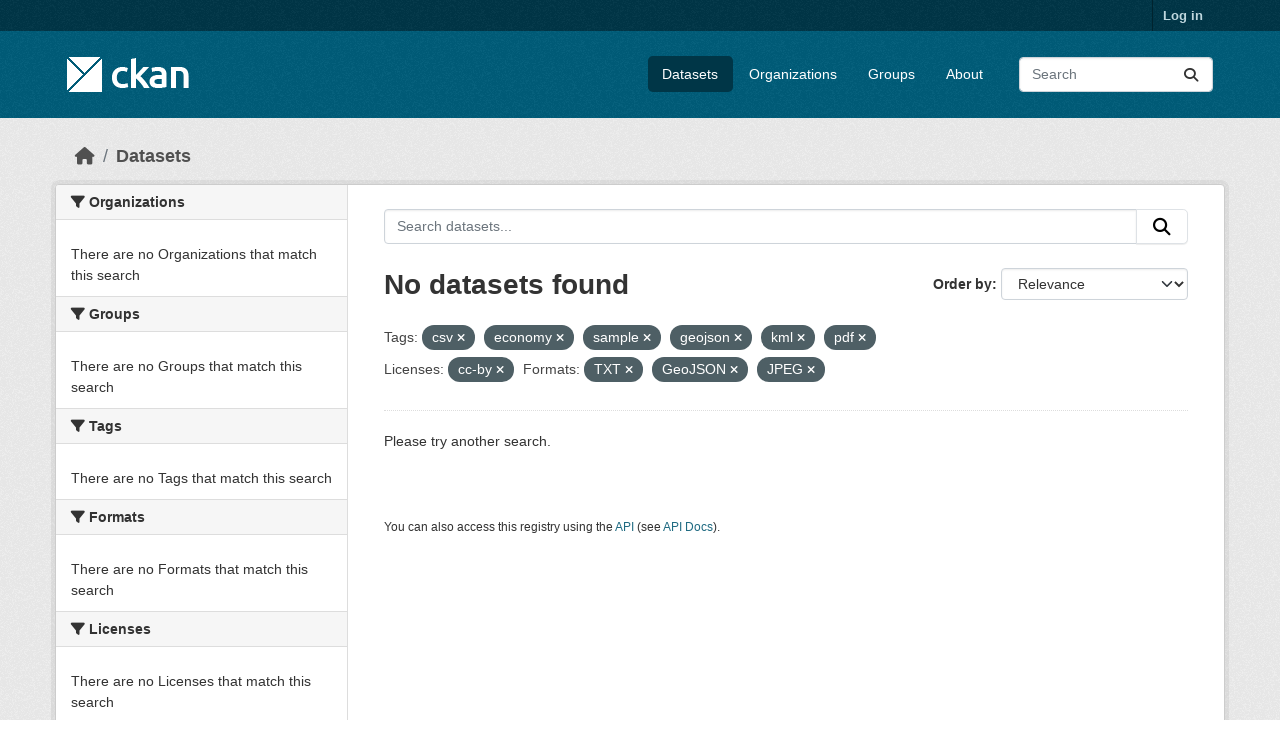

--- FILE ---
content_type: text/html; charset=utf-8
request_url: https://demo.ckan.org/dataset/?tags=csv&tags=economy&tags=sample&tags=geojson&tags=kml&tags=pdf&license_id=cc-by&res_format=TXT&res_format=GeoJSON&res_format=JPEG
body_size: 4044
content:
<!DOCTYPE html>
<!--[if IE 9]> <html lang="en" class="ie9"> <![endif]-->
<!--[if gt IE 8]><!--> <html lang="en"  > <!--<![endif]-->
  <head>
    <meta charset="utf-8" />
      <meta name="csrf_field_name" content="_csrf_token" />
      <meta name="_csrf_token" content="IjJlNDYxZDE1NjUwNzk0MWM3NjVhMTE0ZjlkOTQwMzM3MjQ4OTc3YWYi.aXemuA.r-e5TOydJ992HLoHTc8Xa69PFtI" />

      <meta name="generator" content="ckan 2.11.3" />
      <meta name="viewport" content="width=device-width, initial-scale=1.0">
    <title>Dataset - CKAN Demo</title>

    
    <link rel="shortcut icon" href="/base/images/ckan.ico" />
    
    
      
      
      
    
    
    


    
    <link href="/webassets/base/51d427fe_main.css" rel="stylesheet"/>
<link href="/webassets/ckanext-geoview/f197a782_geo-resource-styles.css" rel="stylesheet"/>
    
    

  </head>

  
  <body data-site-root="https://demo.ckan.org/" data-locale-root="https://demo.ckan.org/" >

    
    <div class="visually-hidden-focusable"><a href="#content">Skip to main content</a></div>
  

  
    

 
<div class="account-masthead">
  <div class="container">
     
    <nav class="account not-authed" aria-label="Account">
      <ul class="list-unstyled">
        
        <li><a href="/user/login">Log in</a></li>
         
      </ul>
    </nav>
     
  </div>
</div>

<header class="masthead">
  <div class="container">
      
    <nav class="navbar navbar-expand-lg navbar-light">
      <hgroup class="header-image navbar-left">

      
      
      <a class="logo" href="/">
        <img src="/base/images/ckan-logo.png" alt="CKAN Demo"
          title="CKAN Demo" />
      </a>
      
      

       </hgroup>
      <button class="navbar-toggler" type="button" data-bs-toggle="collapse" data-bs-target="#main-navigation-toggle"
        aria-controls="main-navigation-toggle" aria-expanded="false" aria-label="Toggle navigation">
        <span class="fa fa-bars text-white"></span>
      </button>

      <div class="main-navbar collapse navbar-collapse" id="main-navigation-toggle">
        <ul class="navbar-nav ms-auto mb-2 mb-lg-0">
          
            
              
              

              <li class="active"><a href="/dataset/">Datasets</a></li><li><a href="/organization/">Organizations</a></li><li><a href="/group/">Groups</a></li><li><a href="/about">About</a></li>
            
          </ul>

      
      
          <form class="d-flex site-search" action="/dataset/" method="get">
              <label class="d-none" for="field-sitewide-search">Search Datasets...</label>
              <input id="field-sitewide-search" class="form-control me-2"  type="text" name="q" placeholder="Search" aria-label="Search datasets..."/>
              <button class="btn" type="submit" aria-label="Submit"><i class="fa fa-search"></i></button>
          </form>
      
      </div>
    </nav>
  </div>
</header>

  
    <div class="main">
      <div id="content" class="container">
        
          
            <div class="flash-messages">
              
                
              
            </div>
          

          
            <div class="toolbar" role="navigation" aria-label="Breadcrumb">
              
                
                  <ol class="breadcrumb">
                    
<li class="home"><a href="/" aria-label="Home"><i class="fa fa-home"></i><span> Home</span></a></li>
                    
  <li class="active"><a href="/dataset/">Datasets</a></li>

                  </ol>
                
              
            </div>
          

          <div class="row wrapper">
            
            
            

            
              <aside class="secondary col-md-3">
                
                
  <div class="filters">
    <div>
      
        

    
    
	
	    
		<section class="module module-narrow module-shallow">
		    
			<h2 class="module-heading">
			    <i class="fa fa-filter"></i>
			    Organizations
			</h2>
		    
		    
			
			    
				<p class="module-content empty">There are no Organizations that match this search</p>
			    
			
		    
		</section>
	    
	
    

      
        

    
    
	
	    
		<section class="module module-narrow module-shallow">
		    
			<h2 class="module-heading">
			    <i class="fa fa-filter"></i>
			    Groups
			</h2>
		    
		    
			
			    
				<p class="module-content empty">There are no Groups that match this search</p>
			    
			
		    
		</section>
	    
	
    

      
        

    
    
	
	    
		<section class="module module-narrow module-shallow">
		    
			<h2 class="module-heading">
			    <i class="fa fa-filter"></i>
			    Tags
			</h2>
		    
		    
			
			    
				<p class="module-content empty">There are no Tags that match this search</p>
			    
			
		    
		</section>
	    
	
    

      
        

    
    
	
	    
		<section class="module module-narrow module-shallow">
		    
			<h2 class="module-heading">
			    <i class="fa fa-filter"></i>
			    Formats
			</h2>
		    
		    
			
			    
				<p class="module-content empty">There are no Formats that match this search</p>
			    
			
		    
		</section>
	    
	
    

      
        

    
    
	
	    
		<section class="module module-narrow module-shallow">
		    
			<h2 class="module-heading">
			    <i class="fa fa-filter"></i>
			    Licenses
			</h2>
		    
		    
			
			    
				<p class="module-content empty">There are no Licenses that match this search</p>
			    
			
		    
		</section>
	    
	
    

      
    </div>
    <a class="close no-text hide-filters"><i class="fa fa-times-circle"></i><span class="text">close</span></a>
  </div>

              </aside>
            

            
              <div class="primary col-md-9 col-xs-12" role="main">
                
                
  <section class="module">
    <div class="module-content">
      
        
      
      
        
        
        







<form id="dataset-search-form" class="search-form" method="get" data-module="select-switch">

  
    <div class="input-group search-input-group">
      <input aria-label="Search datasets..." id="field-giant-search" type="text" class="form-control input-lg" name="q" value="" autocomplete="off" placeholder="Search datasets...">
      
      <button class="btn btn-default btn-lg" type="submit" value="search" aria-label="Submit">
        <i class="fa fa-search"></i>
      </button>
      
    </div>
  

  
    <span>






<input type="hidden" name="tags" value="csv" />





<input type="hidden" name="tags" value="economy" />





<input type="hidden" name="tags" value="sample" />





<input type="hidden" name="tags" value="geojson" />





<input type="hidden" name="tags" value="kml" />





<input type="hidden" name="tags" value="pdf" />





<input type="hidden" name="license_id" value="cc-by" />





<input type="hidden" name="res_format" value="TXT" />





<input type="hidden" name="res_format" value="GeoJSON" />





<input type="hidden" name="res_format" value="JPEG" />



</span>
  

  
    
      <div class="form-group control-order-by">
        <label for="field-order-by">Order by</label>
        <select id="field-order-by" name="sort" class="form-control form-select">
          
            
              <option value="score desc, metadata_modified desc" selected="selected">Relevance</option>
            
          
            
              <option value="title_string asc">Name Ascending</option>
            
          
            
              <option value="title_string desc">Name Descending</option>
            
          
            
              <option value="metadata_modified desc">Last Modified</option>
            
          
        </select>
        
        <button class="btn btn-default js-hide" type="submit">Go</button>
        
      </div>
    
  

  
    <h1>
    
      

  
  
  
  

No datasets found
    
    </h1>
  

  
    
      <p class="filter-list">
        
          
          <span class="facet">Tags:</span>
          
            <span class="filtered pill">csv
              <a href="/dataset/?tags=economy&amp;tags=sample&amp;tags=geojson&amp;tags=kml&amp;tags=pdf&amp;license_id=cc-by&amp;res_format=TXT&amp;res_format=GeoJSON&amp;res_format=JPEG" class="remove" title="Remove"><i class="fa fa-times"></i></a>
            </span>
          
            <span class="filtered pill">economy
              <a href="/dataset/?tags=csv&amp;tags=sample&amp;tags=geojson&amp;tags=kml&amp;tags=pdf&amp;license_id=cc-by&amp;res_format=TXT&amp;res_format=GeoJSON&amp;res_format=JPEG" class="remove" title="Remove"><i class="fa fa-times"></i></a>
            </span>
          
            <span class="filtered pill">sample
              <a href="/dataset/?tags=csv&amp;tags=economy&amp;tags=geojson&amp;tags=kml&amp;tags=pdf&amp;license_id=cc-by&amp;res_format=TXT&amp;res_format=GeoJSON&amp;res_format=JPEG" class="remove" title="Remove"><i class="fa fa-times"></i></a>
            </span>
          
            <span class="filtered pill">geojson
              <a href="/dataset/?tags=csv&amp;tags=economy&amp;tags=sample&amp;tags=kml&amp;tags=pdf&amp;license_id=cc-by&amp;res_format=TXT&amp;res_format=GeoJSON&amp;res_format=JPEG" class="remove" title="Remove"><i class="fa fa-times"></i></a>
            </span>
          
            <span class="filtered pill">kml
              <a href="/dataset/?tags=csv&amp;tags=economy&amp;tags=sample&amp;tags=geojson&amp;tags=pdf&amp;license_id=cc-by&amp;res_format=TXT&amp;res_format=GeoJSON&amp;res_format=JPEG" class="remove" title="Remove"><i class="fa fa-times"></i></a>
            </span>
          
            <span class="filtered pill">pdf
              <a href="/dataset/?tags=csv&amp;tags=economy&amp;tags=sample&amp;tags=geojson&amp;tags=kml&amp;license_id=cc-by&amp;res_format=TXT&amp;res_format=GeoJSON&amp;res_format=JPEG" class="remove" title="Remove"><i class="fa fa-times"></i></a>
            </span>
          
        
          
          <span class="facet">Licenses:</span>
          
            <span class="filtered pill">cc-by
              <a href="/dataset/?tags=csv&amp;tags=economy&amp;tags=sample&amp;tags=geojson&amp;tags=kml&amp;tags=pdf&amp;res_format=TXT&amp;res_format=GeoJSON&amp;res_format=JPEG" class="remove" title="Remove"><i class="fa fa-times"></i></a>
            </span>
          
        
          
          <span class="facet">Formats:</span>
          
            <span class="filtered pill">TXT
              <a href="/dataset/?tags=csv&amp;tags=economy&amp;tags=sample&amp;tags=geojson&amp;tags=kml&amp;tags=pdf&amp;license_id=cc-by&amp;res_format=GeoJSON&amp;res_format=JPEG" class="remove" title="Remove"><i class="fa fa-times"></i></a>
            </span>
          
            <span class="filtered pill">GeoJSON
              <a href="/dataset/?tags=csv&amp;tags=economy&amp;tags=sample&amp;tags=geojson&amp;tags=kml&amp;tags=pdf&amp;license_id=cc-by&amp;res_format=TXT&amp;res_format=JPEG" class="remove" title="Remove"><i class="fa fa-times"></i></a>
            </span>
          
            <span class="filtered pill">JPEG
              <a href="/dataset/?tags=csv&amp;tags=economy&amp;tags=sample&amp;tags=geojson&amp;tags=kml&amp;tags=pdf&amp;license_id=cc-by&amp;res_format=TXT&amp;res_format=GeoJSON" class="remove" title="Remove"><i class="fa fa-times"></i></a>
            </span>
          
        
      </p>
      <a class="show-filters btn btn-default">Filter Results</a>
    
  

</form>


  <p class="extra">Please try another search.</p>



      
      
        

  

      
    </div>

    
      
    
  </section>

  
    <section class="module">
      <div class="module-content">
        
          <small>
            
            
            You can also access this registry using the <a href="/api/3">API</a> (see <a href="https://docs.ckan.org/en/2.11/api/">API Docs</a>).
          </small>
        
      </div>
    </section>
  

              </div>
            
          </div>
        
      </div>
    </div>
  
    <footer class="site-footer">
  <div class="container">
    
    <div class="row">
      <div class="col-md-8 footer-links">
        
          <ul class="list-unstyled">
            
              <li><a href="/about">About CKAN Demo</a></li>
            
          </ul>
          <ul class="list-unstyled">
            
              
              <li><a href="https://docs.ckan.org/en/2.11/api/">CKAN API</a></li>
              <li><a href="https://www.ckan.org/">CKAN Association</a></li>
              <li><a href="https://www.opendefinition.org/od/"><img src="/base/images/od_80x15_blue.png" alt="Open Data"></a></li>
            
          </ul>
        
      </div>
      <div class="col-md-4 attribution">
        
          <p><strong>Powered by</strong> <a class="hide-text ckan-footer-logo" href="http://ckan.org">CKAN</a></p>
        
        
          
<form class="lang-select" action="/util/redirect" data-module="select-switch" method="POST">
  
<input type="hidden" name="_csrf_token" value="IjJlNDYxZDE1NjUwNzk0MWM3NjVhMTE0ZjlkOTQwMzM3MjQ4OTc3YWYi.aXemuA.r-e5TOydJ992HLoHTc8Xa69PFtI"/> 
  <div class="form-group">
    <label for="field-lang-select">Language</label>
    <select id="field-lang-select" name="url" data-module="autocomplete" data-module-dropdown-class="lang-dropdown" data-module-container-class="lang-container">
      
        <option value="/en_GB/dataset/?tags=csv&amp;tags=economy&amp;tags=sample&amp;tags=geojson&amp;tags=kml&amp;tags=pdf&amp;license_id=cc-by&amp;res_format=TXT&amp;res_format=GeoJSON&amp;res_format=JPEG" >
          English (United Kingdom)
        </option>
      
        <option value="/en/dataset/?tags=csv&amp;tags=economy&amp;tags=sample&amp;tags=geojson&amp;tags=kml&amp;tags=pdf&amp;license_id=cc-by&amp;res_format=TXT&amp;res_format=GeoJSON&amp;res_format=JPEG" selected="selected">
          English
        </option>
      
        <option value="/gl/dataset/?tags=csv&amp;tags=economy&amp;tags=sample&amp;tags=geojson&amp;tags=kml&amp;tags=pdf&amp;license_id=cc-by&amp;res_format=TXT&amp;res_format=GeoJSON&amp;res_format=JPEG" >
          galego
        </option>
      
        <option value="/es_AR/dataset/?tags=csv&amp;tags=economy&amp;tags=sample&amp;tags=geojson&amp;tags=kml&amp;tags=pdf&amp;license_id=cc-by&amp;res_format=TXT&amp;res_format=GeoJSON&amp;res_format=JPEG" >
          español (Argentina)
        </option>
      
        <option value="/ne/dataset/?tags=csv&amp;tags=economy&amp;tags=sample&amp;tags=geojson&amp;tags=kml&amp;tags=pdf&amp;license_id=cc-by&amp;res_format=TXT&amp;res_format=GeoJSON&amp;res_format=JPEG" >
          नेपाली
        </option>
      
        <option value="/sl/dataset/?tags=csv&amp;tags=economy&amp;tags=sample&amp;tags=geojson&amp;tags=kml&amp;tags=pdf&amp;license_id=cc-by&amp;res_format=TXT&amp;res_format=GeoJSON&amp;res_format=JPEG" >
          slovenščina
        </option>
      
        <option value="/km/dataset/?tags=csv&amp;tags=economy&amp;tags=sample&amp;tags=geojson&amp;tags=kml&amp;tags=pdf&amp;license_id=cc-by&amp;res_format=TXT&amp;res_format=GeoJSON&amp;res_format=JPEG" >
          ខ្មែរ
        </option>
      
        <option value="/pl/dataset/?tags=csv&amp;tags=economy&amp;tags=sample&amp;tags=geojson&amp;tags=kml&amp;tags=pdf&amp;license_id=cc-by&amp;res_format=TXT&amp;res_format=GeoJSON&amp;res_format=JPEG" >
          polski
        </option>
      
        <option value="/eu/dataset/?tags=csv&amp;tags=economy&amp;tags=sample&amp;tags=geojson&amp;tags=kml&amp;tags=pdf&amp;license_id=cc-by&amp;res_format=TXT&amp;res_format=GeoJSON&amp;res_format=JPEG" >
          euskara
        </option>
      
        <option value="/tr/dataset/?tags=csv&amp;tags=economy&amp;tags=sample&amp;tags=geojson&amp;tags=kml&amp;tags=pdf&amp;license_id=cc-by&amp;res_format=TXT&amp;res_format=GeoJSON&amp;res_format=JPEG" >
          Türkçe
        </option>
      
        <option value="/hr/dataset/?tags=csv&amp;tags=economy&amp;tags=sample&amp;tags=geojson&amp;tags=kml&amp;tags=pdf&amp;license_id=cc-by&amp;res_format=TXT&amp;res_format=GeoJSON&amp;res_format=JPEG" >
          hrvatski
        </option>
      
        <option value="/tl/dataset/?tags=csv&amp;tags=economy&amp;tags=sample&amp;tags=geojson&amp;tags=kml&amp;tags=pdf&amp;license_id=cc-by&amp;res_format=TXT&amp;res_format=GeoJSON&amp;res_format=JPEG" >
          Filipino (Pilipinas)
        </option>
      
        <option value="/lv/dataset/?tags=csv&amp;tags=economy&amp;tags=sample&amp;tags=geojson&amp;tags=kml&amp;tags=pdf&amp;license_id=cc-by&amp;res_format=TXT&amp;res_format=GeoJSON&amp;res_format=JPEG" >
          latviešu
        </option>
      
        <option value="/nb_NO/dataset/?tags=csv&amp;tags=economy&amp;tags=sample&amp;tags=geojson&amp;tags=kml&amp;tags=pdf&amp;license_id=cc-by&amp;res_format=TXT&amp;res_format=GeoJSON&amp;res_format=JPEG" >
          norsk bokmål (Norge)
        </option>
      
        <option value="/mn_MN/dataset/?tags=csv&amp;tags=economy&amp;tags=sample&amp;tags=geojson&amp;tags=kml&amp;tags=pdf&amp;license_id=cc-by&amp;res_format=TXT&amp;res_format=GeoJSON&amp;res_format=JPEG" >
          монгол (Монгол)
        </option>
      
        <option value="/he/dataset/?tags=csv&amp;tags=economy&amp;tags=sample&amp;tags=geojson&amp;tags=kml&amp;tags=pdf&amp;license_id=cc-by&amp;res_format=TXT&amp;res_format=GeoJSON&amp;res_format=JPEG" >
          עברית
        </option>
      
        <option value="/id/dataset/?tags=csv&amp;tags=economy&amp;tags=sample&amp;tags=geojson&amp;tags=kml&amp;tags=pdf&amp;license_id=cc-by&amp;res_format=TXT&amp;res_format=GeoJSON&amp;res_format=JPEG" >
          Indonesia
        </option>
      
        <option value="/ar/dataset/?tags=csv&amp;tags=economy&amp;tags=sample&amp;tags=geojson&amp;tags=kml&amp;tags=pdf&amp;license_id=cc-by&amp;res_format=TXT&amp;res_format=GeoJSON&amp;res_format=JPEG" >
          العربية
        </option>
      
        <option value="/lt/dataset/?tags=csv&amp;tags=economy&amp;tags=sample&amp;tags=geojson&amp;tags=kml&amp;tags=pdf&amp;license_id=cc-by&amp;res_format=TXT&amp;res_format=GeoJSON&amp;res_format=JPEG" >
          lietuvių
        </option>
      
        <option value="/ro/dataset/?tags=csv&amp;tags=economy&amp;tags=sample&amp;tags=geojson&amp;tags=kml&amp;tags=pdf&amp;license_id=cc-by&amp;res_format=TXT&amp;res_format=GeoJSON&amp;res_format=JPEG" >
          română
        </option>
      
        <option value="/is/dataset/?tags=csv&amp;tags=economy&amp;tags=sample&amp;tags=geojson&amp;tags=kml&amp;tags=pdf&amp;license_id=cc-by&amp;res_format=TXT&amp;res_format=GeoJSON&amp;res_format=JPEG" >
          íslenska
        </option>
      
        <option value="/hu/dataset/?tags=csv&amp;tags=economy&amp;tags=sample&amp;tags=geojson&amp;tags=kml&amp;tags=pdf&amp;license_id=cc-by&amp;res_format=TXT&amp;res_format=GeoJSON&amp;res_format=JPEG" >
          magyar
        </option>
      
        <option value="/es/dataset/?tags=csv&amp;tags=economy&amp;tags=sample&amp;tags=geojson&amp;tags=kml&amp;tags=pdf&amp;license_id=cc-by&amp;res_format=TXT&amp;res_format=GeoJSON&amp;res_format=JPEG" >
          español
        </option>
      
        <option value="/sr_Latn/dataset/?tags=csv&amp;tags=economy&amp;tags=sample&amp;tags=geojson&amp;tags=kml&amp;tags=pdf&amp;license_id=cc-by&amp;res_format=TXT&amp;res_format=GeoJSON&amp;res_format=JPEG" >
          srpski (latinica)
        </option>
      
        <option value="/am/dataset/?tags=csv&amp;tags=economy&amp;tags=sample&amp;tags=geojson&amp;tags=kml&amp;tags=pdf&amp;license_id=cc-by&amp;res_format=TXT&amp;res_format=GeoJSON&amp;res_format=JPEG" >
          አማርኛ
        </option>
      
        <option value="/my_MM/dataset/?tags=csv&amp;tags=economy&amp;tags=sample&amp;tags=geojson&amp;tags=kml&amp;tags=pdf&amp;license_id=cc-by&amp;res_format=TXT&amp;res_format=GeoJSON&amp;res_format=JPEG" >
          မြန်မာ (မြန်မာ)
        </option>
      
        <option value="/ru/dataset/?tags=csv&amp;tags=economy&amp;tags=sample&amp;tags=geojson&amp;tags=kml&amp;tags=pdf&amp;license_id=cc-by&amp;res_format=TXT&amp;res_format=GeoJSON&amp;res_format=JPEG" >
          русский
        </option>
      
        <option value="/zh_Hans_CN/dataset/?tags=csv&amp;tags=economy&amp;tags=sample&amp;tags=geojson&amp;tags=kml&amp;tags=pdf&amp;license_id=cc-by&amp;res_format=TXT&amp;res_format=GeoJSON&amp;res_format=JPEG" >
          中文 (简体, 中国)
        </option>
      
        <option value="/da_DK/dataset/?tags=csv&amp;tags=economy&amp;tags=sample&amp;tags=geojson&amp;tags=kml&amp;tags=pdf&amp;license_id=cc-by&amp;res_format=TXT&amp;res_format=GeoJSON&amp;res_format=JPEG" >
          dansk (Danmark)
        </option>
      
        <option value="/sv/dataset/?tags=csv&amp;tags=economy&amp;tags=sample&amp;tags=geojson&amp;tags=kml&amp;tags=pdf&amp;license_id=cc-by&amp;res_format=TXT&amp;res_format=GeoJSON&amp;res_format=JPEG" >
          svenska
        </option>
      
        <option value="/it/dataset/?tags=csv&amp;tags=economy&amp;tags=sample&amp;tags=geojson&amp;tags=kml&amp;tags=pdf&amp;license_id=cc-by&amp;res_format=TXT&amp;res_format=GeoJSON&amp;res_format=JPEG" >
          italiano
        </option>
      
        <option value="/sq/dataset/?tags=csv&amp;tags=economy&amp;tags=sample&amp;tags=geojson&amp;tags=kml&amp;tags=pdf&amp;license_id=cc-by&amp;res_format=TXT&amp;res_format=GeoJSON&amp;res_format=JPEG" >
          shqip
        </option>
      
        <option value="/uk/dataset/?tags=csv&amp;tags=economy&amp;tags=sample&amp;tags=geojson&amp;tags=kml&amp;tags=pdf&amp;license_id=cc-by&amp;res_format=TXT&amp;res_format=GeoJSON&amp;res_format=JPEG" >
          українська
        </option>
      
        <option value="/fr/dataset/?tags=csv&amp;tags=economy&amp;tags=sample&amp;tags=geojson&amp;tags=kml&amp;tags=pdf&amp;license_id=cc-by&amp;res_format=TXT&amp;res_format=GeoJSON&amp;res_format=JPEG" >
          français
        </option>
      
        <option value="/el/dataset/?tags=csv&amp;tags=economy&amp;tags=sample&amp;tags=geojson&amp;tags=kml&amp;tags=pdf&amp;license_id=cc-by&amp;res_format=TXT&amp;res_format=GeoJSON&amp;res_format=JPEG" >
          Ελληνικά
        </option>
      
        <option value="/cs_CZ/dataset/?tags=csv&amp;tags=economy&amp;tags=sample&amp;tags=geojson&amp;tags=kml&amp;tags=pdf&amp;license_id=cc-by&amp;res_format=TXT&amp;res_format=GeoJSON&amp;res_format=JPEG" >
          čeština (Česko)
        </option>
      
        <option value="/no/dataset/?tags=csv&amp;tags=economy&amp;tags=sample&amp;tags=geojson&amp;tags=kml&amp;tags=pdf&amp;license_id=cc-by&amp;res_format=TXT&amp;res_format=GeoJSON&amp;res_format=JPEG" >
          norsk
        </option>
      
        <option value="/pt_PT/dataset/?tags=csv&amp;tags=economy&amp;tags=sample&amp;tags=geojson&amp;tags=kml&amp;tags=pdf&amp;license_id=cc-by&amp;res_format=TXT&amp;res_format=GeoJSON&amp;res_format=JPEG" >
          português (Portugal)
        </option>
      
        <option value="/mk/dataset/?tags=csv&amp;tags=economy&amp;tags=sample&amp;tags=geojson&amp;tags=kml&amp;tags=pdf&amp;license_id=cc-by&amp;res_format=TXT&amp;res_format=GeoJSON&amp;res_format=JPEG" >
          македонски
        </option>
      
        <option value="/th/dataset/?tags=csv&amp;tags=economy&amp;tags=sample&amp;tags=geojson&amp;tags=kml&amp;tags=pdf&amp;license_id=cc-by&amp;res_format=TXT&amp;res_format=GeoJSON&amp;res_format=JPEG" >
          ไทย
        </option>
      
        <option value="/fi/dataset/?tags=csv&amp;tags=economy&amp;tags=sample&amp;tags=geojson&amp;tags=kml&amp;tags=pdf&amp;license_id=cc-by&amp;res_format=TXT&amp;res_format=GeoJSON&amp;res_format=JPEG" >
          suomi
        </option>
      
        <option value="/de/dataset/?tags=csv&amp;tags=economy&amp;tags=sample&amp;tags=geojson&amp;tags=kml&amp;tags=pdf&amp;license_id=cc-by&amp;res_format=TXT&amp;res_format=GeoJSON&amp;res_format=JPEG" >
          Deutsch
        </option>
      
        <option value="/bg/dataset/?tags=csv&amp;tags=economy&amp;tags=sample&amp;tags=geojson&amp;tags=kml&amp;tags=pdf&amp;license_id=cc-by&amp;res_format=TXT&amp;res_format=GeoJSON&amp;res_format=JPEG" >
          български
        </option>
      
        <option value="/nl/dataset/?tags=csv&amp;tags=economy&amp;tags=sample&amp;tags=geojson&amp;tags=kml&amp;tags=pdf&amp;license_id=cc-by&amp;res_format=TXT&amp;res_format=GeoJSON&amp;res_format=JPEG" >
          Nederlands
        </option>
      
        <option value="/fa_IR/dataset/?tags=csv&amp;tags=economy&amp;tags=sample&amp;tags=geojson&amp;tags=kml&amp;tags=pdf&amp;license_id=cc-by&amp;res_format=TXT&amp;res_format=GeoJSON&amp;res_format=JPEG" >
          فارسی (ایران)
        </option>
      
        <option value="/en_AU/dataset/?tags=csv&amp;tags=economy&amp;tags=sample&amp;tags=geojson&amp;tags=kml&amp;tags=pdf&amp;license_id=cc-by&amp;res_format=TXT&amp;res_format=GeoJSON&amp;res_format=JPEG" >
          English (Australia)
        </option>
      
        <option value="/gl_ES/dataset/?tags=csv&amp;tags=economy&amp;tags=sample&amp;tags=geojson&amp;tags=kml&amp;tags=pdf&amp;license_id=cc-by&amp;res_format=TXT&amp;res_format=GeoJSON&amp;res_format=JPEG" >
          galego (España)
        </option>
      
        <option value="/pt_BR/dataset/?tags=csv&amp;tags=economy&amp;tags=sample&amp;tags=geojson&amp;tags=kml&amp;tags=pdf&amp;license_id=cc-by&amp;res_format=TXT&amp;res_format=GeoJSON&amp;res_format=JPEG" >
          português (Brasil)
        </option>
      
        <option value="/sr/dataset/?tags=csv&amp;tags=economy&amp;tags=sample&amp;tags=geojson&amp;tags=kml&amp;tags=pdf&amp;license_id=cc-by&amp;res_format=TXT&amp;res_format=GeoJSON&amp;res_format=JPEG" >
          српски
        </option>
      
        <option value="/ko_KR/dataset/?tags=csv&amp;tags=economy&amp;tags=sample&amp;tags=geojson&amp;tags=kml&amp;tags=pdf&amp;license_id=cc-by&amp;res_format=TXT&amp;res_format=GeoJSON&amp;res_format=JPEG" >
          한국어 (대한민국)
        </option>
      
        <option value="/uk_UA/dataset/?tags=csv&amp;tags=economy&amp;tags=sample&amp;tags=geojson&amp;tags=kml&amp;tags=pdf&amp;license_id=cc-by&amp;res_format=TXT&amp;res_format=GeoJSON&amp;res_format=JPEG" >
          українська (Україна)
        </option>
      
        <option value="/ca/dataset/?tags=csv&amp;tags=economy&amp;tags=sample&amp;tags=geojson&amp;tags=kml&amp;tags=pdf&amp;license_id=cc-by&amp;res_format=TXT&amp;res_format=GeoJSON&amp;res_format=JPEG" >
          català
        </option>
      
        <option value="/bs/dataset/?tags=csv&amp;tags=economy&amp;tags=sample&amp;tags=geojson&amp;tags=kml&amp;tags=pdf&amp;license_id=cc-by&amp;res_format=TXT&amp;res_format=GeoJSON&amp;res_format=JPEG" >
          bosanski
        </option>
      
        <option value="/vi/dataset/?tags=csv&amp;tags=economy&amp;tags=sample&amp;tags=geojson&amp;tags=kml&amp;tags=pdf&amp;license_id=cc-by&amp;res_format=TXT&amp;res_format=GeoJSON&amp;res_format=JPEG" >
          Tiếng Việt
        </option>
      
        <option value="/zh_Hant_TW/dataset/?tags=csv&amp;tags=economy&amp;tags=sample&amp;tags=geojson&amp;tags=kml&amp;tags=pdf&amp;license_id=cc-by&amp;res_format=TXT&amp;res_format=GeoJSON&amp;res_format=JPEG" >
          中文 (繁體, 台灣)
        </option>
      
        <option value="/sk/dataset/?tags=csv&amp;tags=economy&amp;tags=sample&amp;tags=geojson&amp;tags=kml&amp;tags=pdf&amp;license_id=cc-by&amp;res_format=TXT&amp;res_format=GeoJSON&amp;res_format=JPEG" >
          slovenčina
        </option>
      
        <option value="/ja/dataset/?tags=csv&amp;tags=economy&amp;tags=sample&amp;tags=geojson&amp;tags=kml&amp;tags=pdf&amp;license_id=cc-by&amp;res_format=TXT&amp;res_format=GeoJSON&amp;res_format=JPEG" >
          日本語
        </option>
      
    </select>
  </div>
  <button class="btn btn-default d-none " type="submit">Go</button>
</form>


        
      </div>
    </div>
    
  </div>
</footer>
  
  
  
  
    

    
    <link href="/webassets/vendor/f3b8236b_select2.css" rel="stylesheet"/>
<link href="/webassets/vendor/53df638c_fontawesome.css" rel="stylesheet"/>
    <script src="/webassets/vendor/240e5086_jquery.js" type="text/javascript"></script>
<script src="/webassets/vendor/773d6354_vendor.js" type="text/javascript"></script>
<script src="/webassets/vendor/6d1ad7e6_bootstrap.js" type="text/javascript"></script>
<script src="/webassets/vendor/529a0eb7_htmx.js" type="text/javascript"></script>
<script src="/webassets/base/a65ea3a0_main.js" type="text/javascript"></script>
<script src="/webassets/base/b1def42f_ckan.js" type="text/javascript"></script>
  <script defer src="https://static.cloudflareinsights.com/beacon.min.js/vcd15cbe7772f49c399c6a5babf22c1241717689176015" integrity="sha512-ZpsOmlRQV6y907TI0dKBHq9Md29nnaEIPlkf84rnaERnq6zvWvPUqr2ft8M1aS28oN72PdrCzSjY4U6VaAw1EQ==" data-cf-beacon='{"version":"2024.11.0","token":"d232624212d54c38b1e81af5cba13c80","r":1,"server_timing":{"name":{"cfCacheStatus":true,"cfEdge":true,"cfExtPri":true,"cfL4":true,"cfOrigin":true,"cfSpeedBrain":true},"location_startswith":null}}' crossorigin="anonymous"></script>
</body>
</html>